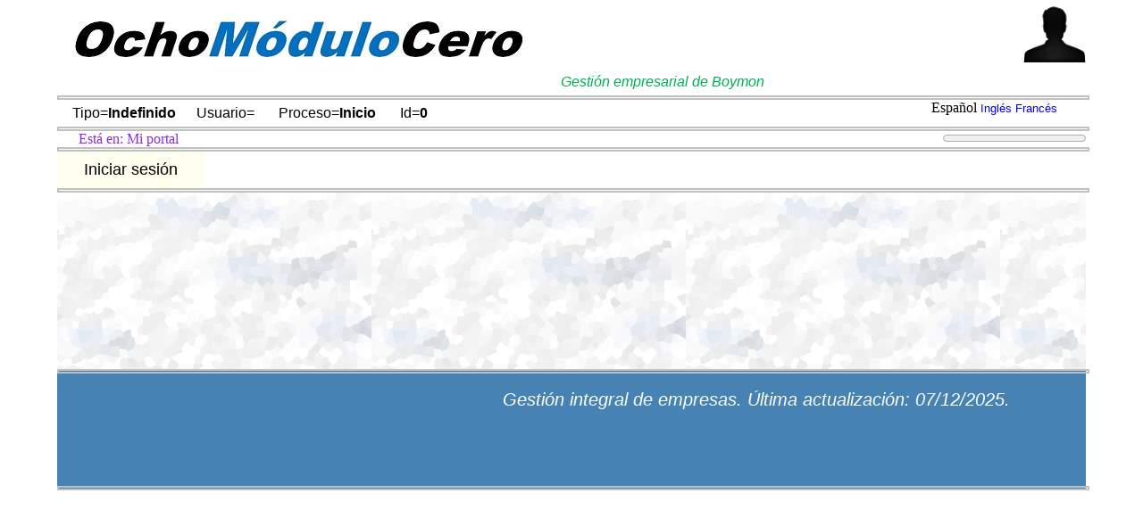

--- FILE ---
content_type: text/html;charset=utf-8
request_url: http://www.8mod0.com:8080/8mod0/
body_size: 7189
content:





















<!DOCTYPE HTML PUBLIC "-//W3C//DTD HTML 4.01 Transitional//EN">

<html>

      
    
    
   <head>
       
    <title>ochoModuloCero</title>
    
    
    <link rel="stylesheet" href="css/OTestiloPrincipal.css" type="text/css" > 
    <link rel="stylesheet" href="css/OTestiloBotones.css" type="text/css" > 
    <link rel="stylesheet" href="css/OTestiloMenu.css" type="text/css" >
    <link rel="stylesheet" href="css/OTestiloEntradaDatos.css" type="text/css" >
    <link rel="stylesheet" href="css/OTestiloListado.css" type="text/css" >
    
    
    <link rel="shortcut icon" href="favicon.ico"/>
    
    
    <script type="text/javascript">
        function startTime()
        {
            var today=new Date();
            var h=today.getHours();
            var m=today.getMinutes();
            var s=today.getSeconds();
            // add a zero in front of numbers<10
            m=checkTime(m);
            s=checkTime(s);
            document.getElementById('txt').innerHTML=h+":"+m+":"+s;
            t=setTimeout('startTime()',500);
        }
            
        function checkTime(i)
            {
                if (i<10)
                {
                i="0" + i;
                }
                return i;
        }
   
    
     </script> 
    
    <style>
        .superIndice {
          background-color: yellow; 
          color: tomato;
          font-weight: bold;
        }
    </style>  
    
    
    
    
    
    
    
    </head> 
   
    
    
    
   
      
     <body>    
        
    



















  

        <script type="text/javascript">
            function startTime()
            {
                var today=new Date();
                var h=today.getHours();
                var m=today.getMinutes();
                var s=today.getSeconds();
                // add a zero in front of numbers<10
                m=checkTime(m);
                s=checkTime(s);
                document.getElementById('txt').innerHTML=h+":"+m+":"+s;
                t=setTimeout('startTime()',500);
            }

            function checkTime(i)
                {
                    if (i<10)
                    {
                    i="0" + i;
                    }
                    return i;
            }
            
            
            
        </script> 



     
<div id="centro" class="">
     
   

    <span>
        
        
        
            
                <img class="centro" src="imagenes/logo2.jpg" title="ochoMod0. Gestión empresarial.">   
            
        

        
        
        
        
        <label id="txt" class="textoNormal3"></label> 
        <label class="textoNormal3">Gestión empresarial de Boymon</label> 
        
        <spam  class="derecha">
            
            
            <img class="derecha" width="70" src="8mod0-000000/noUsuario.png" title="Foto del perfil">    
        </spam>
        
    </span>
        
    
        
    <hr/> 
</div>

    
    
         
<div id="centro">
    <span class="izquierda">
        <span class="izquierda">
            <label class="textoBlanco">X</label> 
            <label class="textoNormal1" title="Tipo de usuario.">Tipo=<b>Indefinido</b></label> 
        </span>
         <span class="derecha">
            <label class="textoBlanco">X</label> 
            <label class="textoNormal1">Usuario=<b></b></label>
            <label class="textoBlanco">X</label> 
            <label class="textoNormal1">Proceso=<b>Inicio </b></label>
            <label class="textoBlanco">X</label> 
            <label class="textoNormal1">Id=<b>0</b></label>
            
           
            
        </span>
        
       
        
    </span>
    
    <span class="derecha">
        
          
        
  
                
       

           
           <span>

                    <form action="ServletCabeza" method="post"> 
                        
                            <label class="textoNormal" title="Traducir al español">Español</label> 
                            

                            
                            <input type="submit" class="botonMedio" title="Traducir al inglés" value="Inglés" name="jIngles" /> 
                            

                            
                            <input type="submit" class="botonMedio" title="Traducir al francés" value="Francés" name="jFrances" />
                          
                      
                        <label class="textoBlanco">XXXX</label> 

                          
                       
                     </form>    
                       
                </span>     

         
                
  
          
        
    </span>
    
    <hr/> 
    
</div>


        
        
             
<div id="centro">

                
    <div id="ajustar" >
	 
        <span class="izquierda">
            <label class="textoBlanco"> XXX </label>  
            <label>Está en:  </label> 
            
            
            <label>Mi portal </label>  

        </span>
       
            
            <span class="derecha">   
                <progress id="barra" style="vertical-align: baseline" value="0" max="100"></progress>  
            </span> 
    </div>
	   
    <hr/> 
    
</div>

 
                
	   

  
  
 <div id="centro">
     
     
      <div id="txt"></div>
          
	<form  action="ServletMenu" method="post" > 
            
              
                
                
                
                  
                    <div>
                          <ul class="nav" >
                            <li><a href="ServletMenu?jMenu=Acceso">Iniciar sesión</a></li>
                         
                        </ul>
                    </div>  
                        
                    
                
                
                
                
                    
               
               
                    
	</form> 
                
            
        <hr/>  
    
     
</div>	     
	     

     
<div id="fondo">
    
    
        
    
    
    
    
    
    
    
    
    
    <br/>  
    
    
    
          
    
    
    
    
          
        
  
    
    
    
    
    
    
          
        
  
    
    
    
    
    
    
    
    
    
    
        
    
    
          
        
    



 
    <br><br><br><br><br><br><br><br><br><br>
          
        
        






    
  
   
    
</div>
  
     
<div id="pie">
	
   
<hr/> 
   






 
        
        
    
    
   
    <div id="pie">
        
      
            
        <span class="derecha">
            <br>
            <label class="letraNormalPie">
                <i>Gestión integral de empresas. Última actualización: 07/12/2025.</i>
            </label>
            <label class="textoBlanco"> XXX </label> 
        </span>

        
        
        
        
            
        <div>		

            <span>
                <br><br><br><br><br><br>
                
                   <br>
            </span>
        </div>	    
       
    </div>
     <hr/>
	

   
    
</div>	     
	

  
   </body>  
     
   
   
   
   
</html>    

--- FILE ---
content_type: text/css
request_url: http://www.8mod0.com:8080/8mod0/css/OTestiloPrincipal.css
body_size: 7302
content:
/* 
    8ModuloCero.

    Fichero principal.

*/



/* COLORES PARA DIETAS, HORAS, NOMINAS Y EMBARGOS */

/* verde claro */
#colorDietas { 
    color: #8bcf69;
}

/* azul claro */
#colorHoras {
    color: #81B5E4;
}

/* amarillo claro */
#colorNominas {
    color:  #eff125;
}

/* rojo claro */
#colorNominas {
    color:  salmon;
}



/* PARA ARRASTRAR Y SOLTAR ====================== */
#drop_zone {
  border: 5px solid blue;
  width:  200px;
  height: 100px;
}



/* PARTE CABECERA ====================== */
#cabecera{ 
   background-color:  white;
   width: 90%;
   margin-left: auto;
   margin-right: auto;
} 

#logo{
   width: 90%; 
   float: left;
   
}

#idiomas{
   width: 10%; 
   background-color: white;
}

#logoCabecera{
  
   width: 90%;
   float: left;
}

#idiomasCabecera{
   width: 40%; 
   background-color: white;
}

#fondo{
    width: 90%;
    margin-left: auto;
    margin-right: auto;
    background-image: url("../imagenes/fondo2.jpg");
}


#ajustar{
    clear: both;
    background-color:  white;
    color:  blueviolet;
}

/* =================================== */



/* PARTE MENU ====================== */
#menu{
    background-color: white;
    width: 90%; 
    
    margin-left: auto;
    margin-right: auto;
 
 
}

#menuEstado{
   float: left; 
   width: 25%; 
   background-color:  white;
   text-align: left;
}

#menuBotones{
   float: right; 
   width: 75%; 
   background-color: white;
   /* position: relative; */
   text-align: right;
}

/* =================================== */



/* PARTE CENTRAL ====================== */
#centro{
    background-color: white;
   
    /* width: 65%; */
    width: 90%;
   
    margin-left: auto;
    margin-right: auto;
  
    
}

/* =================================== */





/* PARTE PIE ====================== */
#pie{
    background-color: steelblue;
    width: 90%; 
    margin-left: auto;
    margin-right: auto;
} 



#colaboradores{
  
}
/* =================================== */


/* para un texto que puede clikearse */
.letraEnlace{
    
    font-size: 20px; /*tamaño de la fuente */
    font-family: sans-serif, Arial;
    font-style: normal; /* no cursiva */
    background-color: white;
    background-color: transparent;
    outline: 0px;
    border:none;
    
}


.letraEnlace:hover{
    
    cursor: pointer;
    text-decoration: underline;
    
}


/* para un texto que puede clikearse */
.letraEnlace1{
    
    font-size: 15px; /*tamaño de la fuente */
    font-family: sans-serif, Arial;
    font-style: normal; /* no cursiva */
    background-color: white;
    background-color: transparent;
    outline: 0px;
    border:none;
    
}


.letraEnlace1:hover{
    
    cursor: pointer;
    text-decoration: underline;
    
}



/* para un texto que puede clikearse en el pie */
.letraEnlacePie{
    
    font-size: 20px; /*tamaño de la fuente */
    font-family: sans-serif, Arial;
    font-style: normal; /* no cursiva */
    color: white;
    background-color: transparent;
    
    outline: 0px;
    border:none;
    
}

.letraEnlacePie:hover{
    
    cursor: pointer;
    text-decoration: underline;
    
}




/* texto normal en el pie */
.letraNormalPie{
    
    font-size: 20px; /*tamaño de la fuente */
    font-family: sans-serif, Arial;
    font-style: italic;
    color: white;
    background-color: transparent;
    
    outline: 0px;
    border:none;
   
}

/* texto normal de mensaje */
.letraMensaje{
    
    font-size: 20px; /*tamaño de la fuente */
    font-family: sans-serif, Arial;
    font-style: italic;
    color:  #0070C0;
    background-color: transparent;
    
    outline: 0px;
    border:none;
    
}

/* texto blanco de mensaje */
.letraMensajeBlanco{
    
    font-size: 20px; /*tamaño de la fuente */
    font-family: sans-serif, Arial;
    font-style: italic;
    color:  black;
    background-color: transparent;
    
    
    outline: 0px;
    border:none;
    
}

/* texto blanco de mensaje */
.letraTitulosMenus{
    
    font-size: 15px; /*tamaño de la fuente */
    font-family: sans-serif, Arial;
    font-style: normal;
    color:  black;
    background-color: transparent;
    text-decoration:  underline;
    font-weight:  bold;
    
    outline: 2px;
    border: #00B050;
    
}

/* subrayar el texto */
.subrayado{
    text-decoration:  underline;
}


.letraInformacionTitulo{
    
    margin-top:6.0pt;
    margin-right:0cm;
    margin-bottom:0cm;
    margin-left:0cm;
    margin-bottom:.0001pt;
    text-align:center;
    line-height:24.0pt;
    background: white;
    
    font-size:24.0pt;
    font-family:"Arial","sans-serif";
    color:#81B5E4;
   
}

.letraInformacionSubTitulo{
    
    margin-bottom:0cm;
    line-height:16pt;
    text-align: left;
    background:white;
    
    font-size:16pt;
    font-family:"Arial","sans-serif";
    color:#0070C0;
  
}


.letraInfSubRespuesta{
    
    margin-bottom:0cm;
    line-height:16pt;
    text-align: left;
    background:white;
    
    font-size:16pt;
    font-family:"Arial","sans-serif";
    color:#00B050;
  
}



.letraInformacionTituloCaja{
    
    margin-top:2.0pt;
    margin-right:2.0pt;
    margin-bottom:2.0pt;
    margin-left:2.0pt;
    margin-bottom:.0001pt;
    text-align:center;
    line-height:24.0pt;
    background: white;
    
    font-size:22.0pt;
    font-family:"Arial";
    color: black;
   
}




.letraInformacionTexto{
    
    font-size:12pt;
    font-family:"Arial","sans-serif";
    color:#4C4C4C;
    
}

.letraInformacionTextoIconos{
    
    /*margin-bottom:5cm; */
    margin-left: 30pt;
    font-size:12pt;
    font-family:"Arial","sans-serif";
    color:#4C4C4C;
    
}

.letraInformacionTextoBotones{
    
    /*margin-bottom:5cm; */
    margin-left: 100pt;
    font-size:12pt;
    font-family:"Arial","sans-serif";
    color:#4C4C4C;
    
}


/* LINEAS HORIZONTALES */

hr {
    border: 2px solid silver; 
    height: 1px; 
    width: 100%;
    
}

#hrFina {
    border: .1px solid silver; 
    height: .1px; 
    width: 100%;
}

.textoBlanco {
    font-size: 10px; /*tamaño de la fuente */
    font-family: Arial;
    font-style: normal; /* no cursiva */
   
    background-color: transparent;
    outline: 0px;
    border:none;
    color: transparent;
   
}

/* PARA LA VISUALIZACION */

#visualFicheros {
    
    width: 30%;
    
}

#visualImagen {
    width: 79%;
}


/* METER */

.ph_meter {
    /*background: blue;*/
    width: 100px;
    
}

.ph_meter:-moz-meter-optimum::-moz-meter-bar {
    background: blueviolet;
}
.ph_meter:-moz-meter-sub-optimum::-moz-meter-bar {
    background:  darkred;
}
.ph_meter:-moz-meter-sub-sub-optimum::-moz-meter-bar {
    background:  fuchsia;
}

meter::-webkit-meter-optimum-value {
      box-shadow: 0 5px 5px -5px #999 inset;
      background-image: linear-gradient(
        90deg, 
        #8bcf69 5%, 
        #e6d450 5%,
        #e6d450 15%,
        #f28f68 15%,
        #f28f68 55%,
        #cf82bf 55%,
        #cf82bf 95%,
        #719fd1 95%,
        #719fd1 100%
      );
      background-size: 100% 100%;
      background: red;
    }
    
    /*meter */
meter::-webkit-meter-bar {background: #e6e6e9;} /*background color of bar*/
meter::-webkit-meter-optimum-value {background: green;}
meter::-webkit-meter-suboptimum-value{background:orange;}
meter::-webkit-meter-even-less-good-value{background:red;}

--- FILE ---
content_type: text/css
request_url: http://www.8mod0.com:8080/8mod0/css/OTestiloBotones.css
body_size: 5915
content:

/* 
 TODOS LOS BOTONES DE LA PÁGINA
 ESTILO MINIMALISTA.

AZUL = ACCIONES NORMALES.
VERDE = ACCIONES OPCIONALES.
ROJO = ACCIONES CON RIESGO.

*/

.boton{
    text-shadow: 0px 1px rgba(0, 0, 0, 0.2);
    /*text-align: left; */
    text-decoration: none;
    font-family: 'Helvetica Neue', Helvetica, sans-serif;
    font-weight: bold;
    display:inline-block;
    color: #FFF;
    background: #7F8C8D;
    padding: 6px 30px;    
    white-space: nowrap;
    -webkit-border-radius: 5px;
    -moz-border-radius: 5px;
    border-radius: 5px;
    margin: 10px 5px;
    -webkit-transition: all 0.2s ease-in-out;
    -ms-transition: all 0.2s ease-in-out;
    -moz-transition: all 0.2s ease-in-out;
    -o-transition: all 0.2s ease-in-out;
    transition: all 0.2s ease-in-out;
}
   



.azul{
  background: #3498DB;
  border: 1px solid #2980B9;
}

.azul:hover{
  background: #2980B9;
  cursor: pointer;
}

.verde{
  background: #2ECC71;
  border: 1px solid #27AE60;
}

.verde:hover{
  background: #27AE60;
  cursor: pointer;
}

.rojo{
  background: #E74C3C;
  border: 1px solid #C0392B;
}

.rojo:hover{
  background:  #C0392B;
  cursor: pointer;
}

.naranja{
  background:   orange;
  border: 1px solid #C0392B;
}

.naranja:hover{
  background: darkorange;
  cursor: pointer;
}

.gris{
  background:    #cccccc;
  border: 1px solid  black;
  
}

.gris:hover{
   
  background: #edeae9;
  cursor: pointer;
  
}


.amarillo{
  background:  #e6d450;
  border: 1px solid  black;
  
}

.amarillo:hover{
   
  background: gold;
  cursor: pointer;
  
}

.violeta{
  background:  blueviolet;
  border: 1px solid  black;
  
}

.violeta:hover{
   
  background:  #cf82bf;
  cursor: pointer;
  
}

.rosa{
  background: fuchsia;
  border: 1px solid  black;
  
}

.rosa:hover{
   
  background: #FFB3BE;
  cursor: pointer;
  
}

 
.marron{
  background: brown;
  border: 1px solid  black;
}

.marron:hover{
  background:  chocolate;
  cursor: pointer;
}


.verdeOscuro{
  background: #27AE60;
  border: 1px solid  black;
}

.verdeOscuro:hover{
  background: #8bcf69;
  cursor: pointer;
}

.Cyan{
  background: cyan;
  border: 1px solid  black;
}

.Cyan:hover{
  background: #2980B9;
  cursor: pointer;
}

.azulOscuro{
  background:  darkblue;
  border: 1px solid  black;
}

.azulOscuro:hover{
  background:  #3498DB;
  cursor: pointer;
}




.botonNuevo{
  border-color: red;
  width: 0;
  height: 0;
  color: #27AE60;
  
  border: none;
  background: none;
  cursor: pointer; 
  
}







.botonMinimo{
    font-family: sans-serif;
    font-size: xx-small;
    font-style: normal;
    color: blue; 
    background: white;
    border: white;
}

.botonMinimo:hover{
    font-weight: bold;
    text-decoration: underline;
    cursor: pointer;
}

.botonMedio{
    font-family: sans-serif;
    font-size: small;
    font-style: normal;
    color: blue; 
    background: white;
    border: white;
}

.botonMedio:hover{
    font-weight: bold;
    text-decoration: underline;
    cursor: pointer;
}


.simple{
    color: black;
}

.simple:hover{
    font-weight: bold;
    text-decoration: underline;
    cursor: pointer;
    color: black;
}



.botonNormal{
    font-family: sans-serif;
    font-size:  large;
    font-style:  italic;
    color: blue; 
    background: white;
    border: white;
}

.botonNormal:hover{
    font-weight: bold;
    text-decoration: underline;
    cursor: pointer;
}

.botonEnlace {
    font-family: sans-serif;
    font-size:  large;
    font-style: normal;
    color: blue; 
    border: none;
    background-color:  #f4f4f4; /* GRIS FONDO */
}

.botonEnlace:hover{
    font-weight: bold;
    text-decoration: underline;
    cursor: pointer;
}

.botonEnlaceSuave {
    font-family: sans-serif;
    font-size:  large;
    font-style: normal;
    /*color: blue;*/ 
    border: none;
    background-color:  transparent;
   
/*    background-color:  #f4f4f4; GRIS FONDO */
}

.botonEnlaceSuave:hover{
/*    font-weight: bold;*/
    text-decoration: underline;
    cursor: pointer;
}




.parpadeo{
    text-decoration: blink;
}


/*

.campoTexto{
  background: #E74C3C;
  border: 1px solid #C0392B;
  background: #f1e49f;
  color: black;
  padding: 6px 120px;
  text-align: left;
  alignment-adjust: auto;
  margin: 2px 1px;
}
*/


/*
.campoTexto:hover{
    background: #f8f4e1;
  
}

*/

/*
.areaCampoTexto{
    background: #E74C3C;
    border: 1px solid #C0392B;
    background: #f1e400;
    color: black;
    padding: 30px 120px;
    text-align: left;
    margin: 2px 1px; 
}

*/

/*
.areaCampoTExto:hover {
    background:  #27AE60;
}
*/

/*
.intrDatosCerrada{
    text-shadow: 0px 1px rgba(0, 0, 0, 0.2);
    text-decoration: none;
    font-family: 'Helvetica Neue', Helvetica, sans-serif;
    display:inline-block;
    color: #FFF;
    background: #7F8C8D;
    padding: 6px 30px;    
    white-space: nowrap;
    -webkit-border-radius: 5px;
    -moz-border-radius: 5px;
    border-radius: 5px;
    margin: 10px 5px;
    -webkit-transition: all 0.2s ease-in-out;
    -ms-transition: all 0.2s ease-in-out;
    -moz-transition: all 0.2s ease-in-out;
    -o-transition: all 0.2s ease-in-out;
    transition: all 0.2s ease-in-out;
}
*/

/*
.combo {
    
    text-shadow: 0px 1px rgba(0, 0, 0, 0.2);
    text-decoration: none;
    font-family: 'Helvetica Neue', Helvetica, sans-serif;
    display:inline-block;
    color: #FFF;
    background: #7F8C8D;
    white-space: nowrap;
    -webkit-border-radius: 5px;
    -moz-border-radius: 5px;
    border-radius: 5px;
    margin: 10px 5px;
    -webkit-transition: all 0.2s ease-in-out;
    -ms-transition: all 0.2s ease-in-out;
    -moz-transition: all 0.2s ease-in-out;
    -o-transition: all 0.2s ease-in-out;
    transition: all 0.2s ease-in-out;
    
    
}

*/

/*

.campoCombo{
  background: #E74C3C;
  border: 1px solid #C0392B;
  background: #f1e49f;
  color: black;
  padding: 6px 60px;
  text-align: left;
  alignment-adjust: auto;
  margin: 2px 1px;
}

*/


--- FILE ---
content_type: text/css
request_url: http://www.8mod0.com:8080/8mod0/css/OTestiloMenu.css
body_size: 1538
content:
/*
To change this license header, choose License Headers in Project Properties.
To change this template file, choose Tools | Templates
and open the template in the editor.
*/
/* 
    Created on : 14-mar-2015, 18:20:40
    Author     : CSolis

*/

* {
    padding: 0px;
    margin: 0px;
}


ul, ol {
    
    list-style: none;
    margin: 0px;
       
}

.nav li a {
   
    background-color: ivory; /* COLOR DE FONDO DE MENU */
    
    font-size: large; /* TAMAÑAO DE LETRA*/
    
    
   
    
    color: black;
    
    font-family: "Arial", "serif", sans-serif; 
    
    
    text-decoration: none;
    
    padding: 10px 30px; /* PRIMERA=MARGENES VERTICALES, SEGUNDA=SEPARACION ENTRE MENUS */ 
    display: block;
    text-align: left; /*texto submenu a la izquierda */
    
    list-style-type: square;
    
    
}

/*PARA OPCIONES NO ACTIVAS */
.apagado {
    color: darkgray; /* COLOR DE LETRA APAGADA GRIS */
    font-style:  italic;
}

.apagado:hover {
    cursor: none;    
}


.nav li a:hover {
   
     list-style-type: symbols;
     color: #0070C0;
     
   text-decoration: underline;  
   
   
}

.nav > li {
    float:  left;
}

.nav li ul {
    display: none;
    position: absolute;
    min-width: 140px; /* margen superior */
    float: right;
    
}

.nav li:hover > ul {
    display: block;
}

.nav li ul li {
    position: relative;
}

.nav li ul li ul {
    right: -140px; /*saca el submenu a la derecha */ 
    top: 0px; /* justo debajo del título */
}

.mini {
    font-size:  small; /* TAMAÑAO DE LETRA*/ 
}

--- FILE ---
content_type: text/css
request_url: http://www.8mod0.com:8080/8mod0/css/OTestiloEntradaDatos.css
body_size: 26392
content:
/* 
    

*/


/* ENTRADA DE DATOS ====================== */
#entradaDatos {
   /* background-color:  #f1f1be; */
    background:  #edeae9;
    
    width: 900px;
    margin-left: auto;
    margin-right: auto;
} 


/* para celdas de listado */
.marcoNegro {
    border-color: black; 
    border-width: 2px; 
    border-style: solid;    
}

.marcoAzul {
    border-color: blue; 
    border-width: 2px; 
    border-style: solid;    
}

.marcoBlanco {
    border-color: white; 
    border-width: 2px; 
    border-style: solid;    
}


.marcoComboOpcionales {
    border: 5px solid #ccc;
    /* width:  100%; */
    border-width: 2px;
    background:  #afcde3;
}

.marcoOtrasEntradas {
    /* border: 1px solid #ccc; */
    border: none;
    width:  100%;
    background:  #eff125;
}


.marcoSubirFichero {
    background-color: #7F9CCB;
    padding: 5px 10px;
    border-radius: 5px;
    border: 1px ridge black;
    font-size: 0.8rem;
    height: auto;
}

.marcoSubirFichero:hover {
    background-color: #2D5BA3;
    color: white; 
}

.marcoSubirFichero:active {
    background-color: #0D3F8F;
    color: white;
}


.body{
   font-size: 65%; 
}

.div{
    border: 1px solid  yellow;
}


/* CAJA ENTRADA DE DATOS NORMAL =================================================================== */

.cajaEntradaDatos {
  
    background:  #f4f4f4;
    
    width: 900px;
    margin-left: auto;
    margin-right: auto;
    
    
    border:0.2em solid #99c;
    border-top-left-radius:0.8em;
    border-top-right-radius:0.8em;
    display:block;
    margin-bottom:2em;
    overflow:hidden;
   
    
}


.cajaEntradaDatos fieldset,
.cajaEntradaDatos legend {
    border:none;
    margin:0;
    padding:0;
}


.cajaEntradaDatos .hd {
    display:block;
    padding:0.5em 0 0.3em;
    width:100%; /* For IE8 */
}


.cajaEntradaDatos .hd .text {
    color:#003;
    font-family:helvetica,arial;
    font-size:138.5%;
    font-weight:normal;
    margin:0 0.5em;
    white-space:normal;
    display:block;
    zoom:1; /* For IE7 */
}


.cajaEntradaDatos .bd {
   /* background: #eef; //azul fondo */
    
    background: #edead0;
   
    
    border-top:0.2em solid #99c;
    padding:1em 0.5em;
}

/* ======================================================================================================= */





/* CAJA ENTRADA DE DATOS CON ENVIAR Y CREAR OTRO =================================================================== */

.cajaEntradaDatosECO {
  
    background: #00B050;
    background: #b2ce96;
    
    width: 900px;
    margin-left: auto;
    margin-right: auto;
    
    
    border:0.2em solid #99c;
    border-top-left-radius:0.8em;
    border-top-right-radius:0.8em;
    display:block;
    margin-bottom:2em;
    overflow:hidden;
   
    
  
    
}


.cajaEntradaDatosECO fieldset,
.cajaEntradaDatosECO legend {
    border:none;
    margin:0;
    padding:0;
}


.cajaEntradaDatosECO .hd {
    display:block;
    padding:0.5em 0 0.3em;
    width:100%; /* For IE8 */
}


.cajaEntradaDatosECO .hd .text {
    color:#003;
    font-family:helvetica,arial;
    font-size:138.5%;
    font-weight:normal;
    margin:0 0.5em;
    white-space:normal;
    display:block;
    zoom:1; /* For IE7 */
}


.cajaEntradaDatosECO .bd {
    
    background: #edead0;
   
    
    border-top:0.2em solid #99c;
    padding:1em 0.5em;
}

/* ======================================================================================================= */




/* CAJA ENTRADA DE DATOS CON USUARIO DE LISTADOS INTEGRALES =================================================================== */

.cajaEntradaDatosIntegral {
  
    background: #cf82bf; 
   
   
    
  
    width: 900px;
    margin-left: auto;
    margin-right: auto;
    
    
    border:1em solid #99c;
    border-top-left-radius:0.8em;
    border-top-right-radius:0.8em;
    border-bottom-left-radius:0.8em;
    border-bottom-right-radius:0.8em;
    display:block;
    margin-bottom:1em;
    overflow:hidden;
       /*
    
  */
    
}


.cajaEntradaDatosTras {
   
    background:  #f4f4f4;
    
    width: 1200px;
    margin-left: auto;
    margin-right: auto;
    
    border:0.2em solid #99c;
    border-top-left-radius:0.8em;
    border-top-right-radius:0.8em;
    display:block;
    margin-bottom:2em;
    overflow:hidden;
   
}

.cajaEntradaDatosTras .hd .text {
    color:#003;
    font-family:helvetica,arial;
    font-size:138.5%;
    font-weight:normal;
    margin:0 0.5em;
    white-space:normal;
    display:block;
    zoom:1; /* For IE7 */
}


.cajaEntradaDatosCompleta {
   
    background:  #f4f4f4;
    
    width: 1400px;
    width:  max-content;
    width: 90%;
    margin-left: auto;
    margin-right: auto;
    
    border:0.2em solid #99c;
    border-top-left-radius:0.8em;
    border-top-right-radius:0.8em;
    display:block;
    margin-bottom:2em;
    overflow:hidden;
   
}

.cajaEntradaDatosCompleta .hd .text {
    color:#003;
    font-family:helvetica,arial;
    font-size:138.5%;
    font-weight:normal;
    margin:0 0.5em;
    white-space:normal;
    display:block;
    zoom:1; /* For IE7 */
}





/* ======================================================================================================= */








.cajaGraficos {
    
    background:  #f4f4f4;
    
    
    width: 900px;
    margin-left: auto;
    margin-right: auto;
    
    
    border:0.2em solid #99c;
    border-top-left-radius:0.8em;
    border-top-right-radius:0.8em;
    display:block;
    margin-bottom:2em;
    overflow:hidden;
  
}

.cajaGraficos fieldset,
.cajaGraficos legend {
    border:none;
    margin:0;
    padding:0;
}

.cajaGraficos .hd {
    display:block;
    padding:0.5em 0 0.3em;
    width:100%; /* For IE8 */
}

.cajaGraficos .hd .text {
    color:#003;
    font-family:helvetica,arial;
    font-size:138.5%;
    font-weight:normal;
    margin:0 0.5em;
    white-space:normal;
    display:block;
    zoom:1; /* For IE7 */
}

.cajaGraficos .bd {
   /* background: #eef; //azul fondo */
    
    background: #edead0;
    
   
    
    border-top:0.2em solid #99c;
    padding:1em 0.5em;
}






.cajaFinal {
    border-top-left-radius: 0em;
    border-top-right-radius: 0em;
    border-bottom-left-radius: 0.8em;
    border-bottom-right-radius: 0.8em;
    
}

.comentario {
    background-color:  snow;
}

.imagen:hover{
    border-radius: 3px;
    border: 1px solid  darkgrey;
}

.imagenFija {
    cursor: default;
}



.cajaPie {
    
  
    
/*    background:  #edeae9;  */
    background: midnightblue;
    
    width: 900px;
    margin-left: auto;
    margin-right: auto;
    
    border:0.2em solid midnightblue;
    border-top-left-radius:0.8em;
    border-top-right-radius:0.8em;
    border-bottom-left-radius: 0.8em;
    border-bottom-right-radius: 0.8em;
    display:block;
    margin-bottom:2em;
    overflow:hidden;
    position:relative;
}




/* CLASES PARA GENERALES */


.tituloCampoGrande {
    color:#003;
    
    font-family:helvetica,arial;
    font-size:150%;
    font-weight:normal;
    
    margin:0 0.5em; /*margenes derecha izquierdo */
    margin-top: 0.2em; /*margen superior */
    
    white-space:normal;
    display:block;
    zoom:1; /* For IE7 */
   
    
}

.tituloConceptos {
    color:#003;
    /*color: red;*/
    
    font-family:helvetica,arial;
    font-size: 90%;
    font-weight:normal;
    
    margin:0 0.5em; /*margenes derecha izquierdo */
    margin-top: 0.2em; /*margen superior */
    
    white-space:normal;
    display:block;
    zoom:1; /* For IE7 */
  
    
}

.tituloConceptos1 {
    color: black;
    
    font-family:helvetica,arial;
    font-size:100%;
    font-weight: bold; /* negrita */
    
    margin:0 0.5em; /*margenes derecha izquierdo */
    margin-top: 0.2em; /*margen superior */
    
    white-space:normal;
    
     /*
    display:block;
     */
   
    zoom:1; /* For IE7 */
  
    
}



.tituloCables {
    color: black;
   
    font-family:helvetica,arial;
    font-size: 100%;
    font-weight:normal;
    
    margin:0 0.5em; /*margenes derecha izquierdo */
    margin-top: 0.2em; /*margen superior */
    
    white-space:normal;
    display:block;
    zoom:1; /* For IE7 */
  
    
}

.tituloCables1 {
    color: black;
    
    font-family:helvetica,arial;
    font-size:100%;
    font-weight: bold; /* negrita */
    
    margin:0 0.5em; /*margenes derecha izquierdo */
    margin-top: 0.2em; /*margen superior */
    
    white-space:normal;
    /*
    display:block;
    */
    zoom:1; /* For IE7 */
  
    
}







.tituloCampoPropioGrande {
    color:#003;
    
    font-family:helvetica,arial;
    font-size:138.5%;
    font-weight:normal;
    
    margin:0 0.5em;
    white-space:normal;
    display:block;
    zoom:1; /* For IE7 */
    
    background:  lightpink;
}

.tituloCampoGrande1 {
    color: black;
    
    font-family:helvetica,arial;
    font-size:150%;
    font-weight: bold; /* negrita */
    
    margin:0 0.5em; /*margenes derecha izquierdo */
    margin-top: 0.2em; /*margen superior */
    
    white-space:normal;
    display:block;
    zoom:1; /* For IE7 */
    
    
}



.tituloCampoGrande2 {
   
    color: darkolivegreen;
    
    font-family:helvetica,arial;
    font-size:80%;
    font-weight:normal;
    
    margin:0 0.5em; /*margenes derecha izquierdo */
    margin-top: 0.2em; /*margen superior */
    
    white-space:normal;
    display:block;
    zoom:1; /* For IE7 */
   
    
}


.tituloCampoGrande3 {
    
    color: darkblue;
    
    font-family:helvetica,arial;
    font-size:80%;
    font-weight:normal;
    
    margin:0 0.5em; /*margenes derecha izquierdo */
    margin-top: 0.2em; /*margen superior */
    
    white-space:normal;
    display:block;
    zoom:1; /* For IE7 */
   
    
}





.tituloCampoPropioGrande2 {
    
    color: #2ECC71;
    
    font-family:helvetica,arial;
    font-size:138.5%;
    font-weight:normal;
    
    margin:0 0.5em;
    white-space:normal;
    display:block;
    zoom:1; /* For IE7 */
    
    background:  lightpink;
}




/* Letra para titulos de campos en intruducción de texto */
.tituloCampo {
   
    font-family:helvetica,arial;
    font-size: 90%;
    font-weight:normal;
    
    text-decoration: none;
    
    /*
    display:inline-block;
    */
    
    margin-left: .8em;
    margin-top: .8em;
    
}

/* Letra para titulos de campos en intruducción de texto NEGRITA */
.tituloCampoNegrita {
   
    font-family:helvetica,arial;
    font-size: 90%;
    
    font-weight: bold;
    text-decoration: none;
    
   
    margin-left: .8em;
    margin-top: .8em;
    
}


.tituloCampoPropio {
   
    font-family:helvetica,arial;
    font-size: 900%;
    font-weight:normal;
    
    text-decoration: none;
    /*
    display:inline-block;
    */
    
    margin-left: .8em;
    margin-top: .8em;
    
    background:  lightpink;
    
}



/* Letra para titulos de campos en intruducción de texto */
.TCpequeno {
    width: 10em;  /*ancho */
}

/* Letra para titulos de campos en intruducción de texto */
.TCmedio {
    width: 25em;  /*ancho */
}

/* Letra para titulos de campos en intruducción de texto */
.TCgrande {
    width: 50em;  /*ancho */
}


/* campo para introducir texto de una linea */
.intrDatos{
    
    font-size: 1em; /*tamaño de la fuente */
    font-family: Helvetica, sans-serif, Arial;
    font-weight: normal; /* no negrita */
    font-style: normal; /* no cursiva */
    
    text-decoration: none;
    display:inline-block;
   
    
    padding: 1px 1px 1px 1px; /* márgenes interiores */
     
    /* bordes del cuadro */
     white-space: nowrap;
    -webkit-border-radius: 10px;
    -moz-border-radius: 10px;
    border-radius: 5px;
    margin: 5px 5px;
    -webkit-transition: all 0.2s ease-in-out;
    -ms-transition: all 0.2s ease-in-out;
    -moz-transition: all 0.2s ease-in-out;
    -o-transition: all 0.2s ease-in-out;
    transition: all 0.2s ease-in-out;
    
    
    border-color:  #99c;  /*color del borde del cuadro */
    
    width: 30em;  /*ancho */
    height: 2em; 
    
    margin-left: .8em; /* margen por la izquierda*/
    margin-top: .2em; /* margen por arriba */
    
    background: white;
    
    
}

.intrDatos:hover {
    background:   #f1f1be;
    -webkit-border-radius: 10px;
}


/* campo para introducir texto de una linea corta */
.intrDatosCorto{
    
    font-size: 1em; /*tamaño de la fuente */
    font-family: Helvetica, sans-serif, Arial;
    font-weight: normal; /* no negrita */
    font-style: normal; /* no cursiva */
    
    text-decoration: none;
    display:inline-block;
   
    
    padding: 1px 1px 1px 1px; /* márgenes interiores */
     
    /* bordes del cuadro */
     white-space: nowrap;
    -webkit-border-radius: 10px;
    -moz-border-radius: 10px;
    border-radius: 5px;
    margin: 5px 5px;
    -webkit-transition: all 0.2s ease-in-out;
    -ms-transition: all 0.2s ease-in-out;
    -moz-transition: all 0.2s ease-in-out;
    -o-transition: all 0.2s ease-in-out;
    transition: all 0.2s ease-in-out;
    
    
    border-color:  #99c;  /*color del borde del cuadro */
    
    width: 5em;  /*ancho */
    height: 2em; 
    
    margin-left: .8em; /* margen por la izquierda*/
    margin-top: .2em; /* margen por arriba */
    
    background: white;
    
    
}

.intrDatosCorto:hover {
    background:   #f1f1be;
    -webkit-border-radius: 10px;
}






/* campo para introducir texto de una linea media*/
.intrDatosMedio{
    
    font-size: 1em; /*tamaño de la fuente */
    font-family: Helvetica, sans-serif, Arial;
    font-weight: normal; /* no negrita */
    font-style: normal; /* no cursiva */
    
   
    text-decoration: none;
    display:inline-block;
   
    
    padding: 1px 1px 1px 1px; /* márgenes interiores */
     
    /* bordes del cuadro */
     white-space: nowrap;
    -webkit-border-radius: 10px;
    -moz-border-radius: 10px;
    border-radius: 5px;
    margin: 5px 5px;
    -webkit-transition: all 0.2s ease-in-out;
    -ms-transition: all 0.2s ease-in-out;
    -moz-transition: all 0.2s ease-in-out;
    -o-transition: all 0.2s ease-in-out;
    transition: all 0.2s ease-in-out;
    
    
    border-color:  #99c;  /*color del borde del cuadro */
    
    width: 15em;  /*ancho */
    height: 2em; 
    
    margin-left: .8em; /* margen por la izquierda*/
    margin-top: .2em; /* margen por arriba */
    
    background: white;
    
    
}

.intrDatosMedio:hover {
    background:   #f1f1be;
    -webkit-border-radius: 10px;
}


/* campo para introducir texto de una linea Larga*/
.intrDatosLargo{
    
    font-size: 1em; /*tamaño de la fuente */
    font-family: Helvetica, sans-serif, Arial;
    font-weight: normal; /* no negrita */
    font-style: normal; /* no cursiva */
    
   
    text-decoration: none;
    display:inline-block;
   
    
    padding: 1px 1px 1px 1px; /* márgenes interiores */
     
    /* bordes del cuadro */
     white-space: nowrap;
    -webkit-border-radius: 10px;
    -moz-border-radius: 10px;
    border-radius: 5px;
    margin: 5px 5px;
    -webkit-transition: all 0.2s ease-in-out;
    -ms-transition: all 0.2s ease-in-out;
    -moz-transition: all 0.2s ease-in-out;
    -o-transition: all 0.2s ease-in-out;
    transition: all 0.2s ease-in-out;
    
    
    border-color:  #99c;  /*color del borde del cuadro */
    
    width: 40em;  /*ancho */
    height: 2em; 
    
    margin-left: .8em; /* margen por la izquierda*/
    margin-top: .2em; /* margen por arriba */
    
    background: white;
    
    
}

.intrDatosLargo:hover {
    background:   #f1f1be;
    -webkit-border-radius: 10px;
}


/* campo para introducir texto de una linea MUY Larga*/
.intrDatosMuyLargo{
    
    font-size: 1em; /*tamaño de la fuente */
    font-family: Helvetica, sans-serif, Arial;
    font-weight: normal; /* no negrita */
    font-style: normal; /* no cursiva */
    
   
    text-decoration: none;
    display:inline-block;
   
    
    padding: 1px 1px 1px 1px; /* márgenes interiores */
     
    /* bordes del cuadro */
     white-space: nowrap;
    -webkit-border-radius: 10px;
    -moz-border-radius: 10px;
    border-radius: 5px;
    margin: 5px 5px;
    -webkit-transition: all 0.2s ease-in-out;
    -ms-transition: all 0.2s ease-in-out;
    -moz-transition: all 0.2s ease-in-out;
    -o-transition: all 0.2s ease-in-out;
    transition: all 0.2s ease-in-out;
    
    
    border-color:  #99c;  /*color del borde del cuadro */
    
    width: 50em;  /*ancho */
    height: 2em; 
    
    margin-left: .8em; /* margen por la izquierda*/
    margin-top: .2em; /* margen por arriba */
    
    background: white;
    
    
}

.intrDatosMuyLargo:hover {
    background:   #f1f1be;
    -webkit-border-radius: 10px;
}





/* campo para introducir texto en un area */
.intrDatosArea{
    
    font-size: 1em; /*tamaño de la fuente */
    font-family: Helvetica, sans-serif, Arial;
    font-weight: normal; /* no negrita */
    font-style: normal; /* no cursiva */

    padding: 5px 5px 5px 5px; /* márgenes interiores */
     
    -webkit-border-radius: 10px;
    
     border-radius: 10px;
    
    
    border-color:  #99c;  /*color del borde del cuadro */
    
    
    margin-left: .8em; /* margen por la izquierda*/
    margin-top: .2em; /* margen por arriba */
    
    background: white;
    
    
    
    
}


.intrDatosArea:hover {
    background:   #f1f1be;
    -webkit-border-radius: 10px;
}


/* campo para introducir texto en un area privada */
.intrDatosAreaPrivada{
    
    font-size: 1em; /*tamaño de la fuente */
    font-family: Helvetica, sans-serif, Arial;
    font-weight: normal; /* no negrita */
    font-style: normal; /* no cursiva */

    padding: 5px 5px 5px 5px; /* márgenes interiores */
     
    -webkit-border-radius: 10px;
    
     border-radius: 10px;
    
    
    border-color:   #eff125;  /*color del borde del cuadro AMARILLO */
    
    
    margin-left: .8em; /* margen por la izquierda*/
    margin-top: .2em; /* margen por arriba */
    
    background:   #e5c7c7; /* COLOR FONDO ROJO CLARO */
    
    
    
    
}


.intrDatosAreaPrivada:hover {
    background:   #f1f1be;
    -webkit-border-radius: 10px;
}







/* campo para introducir texto de una linea */
.intrDatosCheck{
    
    font-size: 1em; /*tamaño de la fuente */
    font-family: Helvetica, sans-serif, Arial;
    font-weight: normal; /* no negrita */
    font-style: normal; /* no cursiva */
    
    text-decoration: none;
    display:inline-block;
   
    
    padding: 1px 1px 1px 1px; /* márgenes interiores */
     
    /* bordes del cuadro */
     white-space: nowrap;
    -webkit-border-radius: 10px;
    -moz-border-radius: 10px;
    border-radius: 5px;
    margin: 5px 5px;
    -webkit-transition: all 0.2s ease-in-out;
    -ms-transition: all 0.2s ease-in-out;
    -moz-transition: all 0.2s ease-in-out;
    -o-transition: all 0.2s ease-in-out;
    transition: all 0.2s ease-in-out;
    
    
    border-color:  #99c;  /*color del borde del cuadro */
    
    width: 3em;  /*ancho */
    height: 1.5em; 
    
    margin-left: .8em; /* margen por la izquierda*/
    margin-top: .2em; /* margen por arriba */
    
    background: white;
    
    
}

.intrDatosCheck:hover {
    background:   #f1f1be;
    -webkit-border-radius: 10px;
}











.variasLineas {
    height: 20em; /* 10 lineas */
}

.corto {
    width: 2em;
    margin-left: .4em;
}

.medio {
    width: 8em;
    margin-left: .4em;
}

.medioLargo {
    width: 10em;
    margin-left: .4em;
}




/* mensajes de error */
.mensajeError {
    color: red;
    font-style: italic;
    font-weight:  bold;
    margin:0 0.5em; 
}


/* mensajes reducidos */
.mensajeReducido{
    font-size: .6em; /*tamaño de la fuente */
    font-family: Helvetica, sans-serif, Arial;
    font-weight: normal; /* no negrita */
    font-style: italic; /* cursiva */
    margin:0 0.5em; 
    margin-left: .8em; /* margen por la izquierda*/
}

/* mensajes de informacion */
.mensajeInformativo{
    font-size: 1em; /*tamaño de la fuente */
    font-family: Helvetica, sans-serif, Arial;
    font-weight: normal; /* no negrita */
    font-style: italic; /* cursiva */
    margin:0 0.5em; 
    margin-left: .8em; /* margen por la izquierda*/
    color:  dodgerblue;
}




/* pone el borde en el campo que tiene un error */
.bordeError{
    border-color: red;   
}

/* campo para selectores radio y check */
.intrSelect{
    
    font-size: 1em; /*tamaño de la fuente */
    font-family: Helvetica, sans-serif, Arial;
    font-weight: normal; /* no negrita */
    font-style: normal; /* no cursiva */
    
    text-decoration: none;
    display:inline-block;
    
    padding: 1px 1px 1px 1px; /* márgenes interiores */
     
    /* bordes del cuadro */
    
    /*
     white-space: nowrap;
    -webkit-border-radius: 10px;
    -moz-border-radius: 10px;
    border-radius: 5px;
    margin: 5px 5px;
    -webkit-transition: all 0.2s ease-in-out;
    -ms-transition: all 0.2s ease-in-out;
    -moz-transition: all 0.2s ease-in-out;
    -o-transition: all 0.2s ease-in-out;
    transition: all 0.2s ease-in-out;
    */
    
    
    border-color:  #99c;  /*color del borde del cuadro */
    
    /* width: 30em;  ancho */
    height: 2em; 
    
    margin-left: .8em; /* margen por la izquierda*/
    margin-top: .2em; /* margen por arriba */
    
    /*
    background: white;
*/

    
}

.intrSelect:hover {
    background:   #f1f1be;
}




.izquierda {
   float: left;
   clear: left;
   text-align: left;
}

.derecha {
   float: right;
   clear: right;
   text-align: right;
}

.centro {
   float: none;
   clear: none;
   text-align: center;
   
}

.centroProgress {
  
   text-align: center;  
   margin: 0 auto;
  
   width: 25%;
}




.abajo {
   float:  bottom;
   clear:  both;
}

.arriba {
   float:  top;
   clear:  initial;
}


.intrTextoBusqueda {
    font-size: large;
    background:  whitesmoke;
    border:0.1em solid black;
    border-color: black;
    
    width: 8em;
    height: 1.5em; 
    
    margin-left: 0em; /* margen por la izquierda*/
    margin-right: .4em;
    margin-top: 0em; /* margen por arriba */
    margin-bottom: 0em;
    
    
}

.intrTextoBusqueda:hover {
    background:   #eff125;
    
}



















/* DE RESERVA ============================================================================================ */

.textoNormal1 {
    
/*    font-size: 14px; /*tamaño de la fuente */ 
    font-size: 1em; /*tamaño de la fuente */
    font-family: 'Helvetica Neue', Helvetica, sans-serif, Arial;
    font-weight: normal; /* no negrita */
    font-style: normal; /* no cursiva */
    
/*    text-shadow: 0px 1px rgba(0, 0, 0, 0.2); sobre de texto */
   /* text-align: left; */
    text-decoration: none;
    display:inline-block;
    
     
    padding: 1px 1px 1px 1px; /* márgenes interiores */
     
    
    /* bordes del cuadro */
     white-space: nowrap;
    -webkit-border-radius: 5px;
    -moz-border-radius: 5px;
    border-radius: 5px;
    margin: 5px 5px;
    -webkit-transition: all 0.2s ease-in-out;
    -ms-transition: all 0.2s ease-in-out;
    -moz-transition: all 0.2s ease-in-out;
    -o-transition: all 0.2s ease-in-out;
    transition: all 0.2s ease-in-out;
    
    
    border-color:  #f4f4f4;
    
  
    
    /* 
    
      border:0.2em solid #99c;
    
    
    
   float: left;
    clear: left; */
    
}


.textoNormal2 {
    
/*    font-size: 14px; /*tamaño de la fuente */ 
    font-size: 1em; /*tamaño de la fuente */
    font-family: 'Helvetica Neue', Helvetica, sans-serif, Arial;
    font-weight: normal; /* no negrita */
    font-style: normal; /* no cursiva */
    
    
    
    display:inline-block;
    text-decoration:  underline;
     
    color:  brown;
    
    padding: 1px 1px 1px 1px; /* márgenes interiores */
     
    
    /* bordes del cuadro */
     white-space: nowrap;
    -webkit-border-radius: 5px;
    -moz-border-radius: 5px;
    border-radius: 5px;
    margin: 5px 5px;
    -webkit-transition: all 0.2s ease-in-out;
    -ms-transition: all 0.2s ease-in-out;
    -moz-transition: all 0.2s ease-in-out;
    -o-transition: all 0.2s ease-in-out;
    transition: all 0.2s ease-in-out;
    
    
    border-color:  #f4f4f4;
    
    
}

.textoNormal3 {
    
/*    font-size: 14px; /*tamaño de la fuente */ 
    font-size: 1em; /*tamaño de la fuente */
    font-family: 'Helvetica Neue', Helvetica, sans-serif, Arial;
    font-weight: normal; /* no negrita */
    font-style:  italic; /* cursiva */
    
    
    
    display:inline-block;
    
     
    color:  #00B050;
    
    padding: 1px 1px 1px 1px; /* márgenes interiores */
     
    
    /* bordes del cuadro */
     white-space: nowrap;
    -webkit-border-radius: 5px;
    -moz-border-radius: 5px;
    border-radius: 5px;
    margin: 5px 5px;
    -webkit-transition: all 0.2s ease-in-out;
    -ms-transition: all 0.2s ease-in-out;
    -moz-transition: all 0.2s ease-in-out;
    -o-transition: all 0.2s ease-in-out;
    transition: all 0.2s ease-in-out;
    
    
    border-color:  #f4f4f4;
    
    
}






.mostrarTexto {
    
    background-color:  lightcyan;
   /* overflow: scroll; */
  
  
}


.textoError1 {
    color: red;
    font-style: italic;
    font-weight:  bold;
    margin:0 0.5em; 
}

.textoReducido1 {
    
    font-size: .6em; /*tamaño de la fuente */
    font-family: 'Helvetica Neue', Helvetica, sans-serif, Arial;
    font-weight: normal; /* no negrita */
    font-style: italic; /* cursiva */
    margin:0 0.5em; 
}



.intrTexto {
    
    overflow: scroll;
    background:  bisque;
    border:0.2em solid #99c;
    border-color:  #f4f4f4;
}

.intrTexto:hover {
    background:  beige;
    
}

.unaLinea1 {
    width: 400px;
    height: 1.5em;
    border:0.2em solid #99c;
    border-color:  #f4f4f4;
  
}

.unaLineaMedia {
    width: 400px;
    height: 2em;
    border:0.2em solid #99c;
    border-color:  #f4f4f4;
    
    
}


.variasLineas1 {
    width: 400px;
    height: 20em;
}



.areaCampoTexto{
    background:  #eff125;
    color: black;
    
    
    /* padding: 30px 120px; */
    /* alignment-adjust: auto;
    margin: 2px 1px; */ 
    
    
    
}

.areaCampoTExto:hover {
    background:   #f1f1be;
}


.bloqueDatosMedio{
    
    width: 400px;
    text-align: left;
    border:  #00B050;
    background-color: red;
    
}

.bloqueDatosLargo{
   
    width: 1000px;
    text-align: left;
    border:  #00B050;
    background-color: aquamarine;
    
}










/* =================================== */



--- FILE ---
content_type: text/css
request_url: http://www.8mod0.com:8080/8mod0/css/OTestiloListado.css
body_size: 6347
content:
/*
To change this license header, choose License Headers in Project Properties.
To change this template file, choose Tools | Templates
and open the template in the editor.
*/
/* 
    Created on : 20-mar-2015, 17:57:16
    Author     : Usuario
*/

/* PARTE CENTRAL ====================== */
#listado{
    background-color:  aliceblue;
    
    width: 90%; 
    margin-left: auto;
    margin-right: auto;
    
    
    
}


#listadoMinimo{
    background-color: gold;
    
    width: 80%; 
    margin-left: 5%;
    margin-right: 5%;
   
}




.celdaTitulos{
     
     background-color:  #edeae9;
     text-align:  center;
     
     
}



.letraTitulos{
    
    font-size: 15px; /*tamaño de la fuente */
    font-family: sans-serif, Arial;
    font-weight:  bold; /* negrita */
    font-style: normal; /* no cursiva */
    
     border-width: 0;
    
   
    background-color:  #edeae9;
    
    padding: 5px; /* magen del texto dentro de la celda */
    
    
    
}

.letraTitulos:hover{
    
    font-size: 15px; /*tamaño de la fuente */
    font-family: sans-serif, Arial;
    font-weight: bold; /* negrita */
    font-style: normal; /* no cursiva */
  
    
    border-width: 0;
    
   
    background-color:  #edeae9;
    cursor: pointer;
    text-decoration: underline;
    
    padding: 5px; /* magen del texto dentro de la celda */
    
}


.letraCeldas{
   
    font-size: 15px; /*tamaño de la fuente */
    font-family: sans-serif, Arial;
    font-weight:  normal; /* negrita */
    font-style: normal; /* no cursiva */
    
   
    background-color: white;
    alignment-adjust: central;
    
   
    text-align: right;
    
    border: #edeae9 1px solid; /*lineas de celdas*/
    
    margin: 1px;
    padding: 5px; /* magen del texto dentro de la celda */
   
    
    
}


.letraTitulosSeleccion{
    
    font-size: 14px; /*tamaño de la fuente */
    font-family: sans-serif, Arial;
    font-weight:  bold; /* negrita */
    font-style: normal; /* no cursiva */
    
    border-width: 0;
    
    background-color:  #edeae9;
    
    padding: 4px; /* magen del texto dentro de la celda */
    
}

.letraCeldasSeleccion{
   
    font-size: 14px; /*tamaño de la fuente */
    font-family: sans-serif, Arial;
    font-weight:  normal; /* negrita */
    font-style: normal; /* no cursiva */
    
    background-color: white;
    alignment-adjust: central;
    
    text-align: right;
    
    border: #edeae9 1px solid; /*lineas de celdas*/
    
    margin: 1px;
    padding: 4px; /* magen del texto dentro de la celda */
   
    
    
}






.letraMinimaNegra{
   
    font-size: 12px; /*tamaño de la fuente */
    font-family:  monospace;
    
    background-color: black;
    
}

.letraMinimaGris{
   
    font-size: 12px; /*tamaño de la fuente */
    font-family:  monospace;
    
    background-color: #cccccc;
    
}

.tituloTotales {
    color:#003;
    
    font-family:helvetica,arial;
    font-size:138.5%;
    font-weight:normal;
    
    margin:0 0.5em; /*margenes derecha izquierdo */
    margin-top: 0.2em; /*margen superior */
    
    white-space:normal;
    display:block;
    zoom:1; /* For IE7 */
}

.tituloRepositorioFicheros {
    color: #003;
    
    font-family:arial;
    font-size:100%;
    font-weight:normal;
    
    margin:0 0.0em; /*margenes derecha izquierdo */
    margin-top: 0.0em; /*margen superior */
    
    text-decoration: none; /*para quitar el subrayado */
    
}

.tituloRepositorioDirectorios {
    color: #003;
    
    font-family:arial;
    font-size:100%;
    font-weight:normal;
    
    margin:0 0.0em; /*margenes derecha izquierdo */
    margin-top: 0.0em; /*margen superior */
    
    text-decoration: none; /*para quitar el subrayado */
    
}

.letraCampoTotales {
    color: #003;
    
    font-family:helvetica,arial;
    font-size:100.5%;
    font-weight:normal;
    font-style: italic; /*cursiva */
    
    margin:0 0.5em; /*margenes derecha izquierdo */
    margin-top: 0.2em; /*margen superior */
    
    white-space:normal;
    display:block;
    zoom:1; /* For IE7 */
}

.letraValorTotales {
    color: #003;
    
    font-family:helvetica,arial;
    font-size:100.5%;
    font-weight: bold;
    font-style: normal; /*no cursiva */
    
    margin:0 0.5em; /*margenes derecha izquierdo */
    margin-top: 0.2em; /*margen superior */
    
    white-space:normal;
    display:block;
    zoom:1; /* For IE7 */
}




/* PARA LISTADOS ====================================================== */

/* para cantidades negativas */
.letraRoja {
    color: red;
}

/* para errores en partes */
.letraRojaOscura {
    color: #C0392B;
}

/* para avisos en partes */
.letraAzul {
    color: blue;
}

/* para cantidades a ingresar */
.letraVerde {
    color: green;
}


.letraGris {
    color: #0D3F8F;
}


/* otros colores intermedios */
.letraVarios01 {color:  #3498DB}
.letraVarios02 {color:  #99c}
.letraVarios03 {color:  #b2ce96}
.letraVarios04 {color:  #FFB3BE}
.letraVarios05 {color:   aquamarine}
.letraVarios06 {color:  blueviolet}
.letraVarios07 {color:  darkgoldenrod}
.letraVarios08 {color:  magenta}
.letraVarios09 {color:  maroon}
.letraVarios10 {color:  mediumpurple}
.letraVarios11 {color:  orange}
.letraVarios12 {color:  turquoise}


.ColorUlterior {color:  #cccccc}
.ColorVigente2 {color:  #ccccaa}
.ColorVigente3 {color:  #ccafff}
.ColorFallado {color: #e5c7c7}
.ColorError {color: tomato}


.letraMarcarColores{
    font-size:12pt;
    font-family:"Arial","sans-serif";
    font-weight: bold;
}


.fondoRojo {
    background-color: #e9b3b3;
}

.fondoNormal {
   background-color:  aliceblue;
}

.fondoAzul {
    background-color:  blue;
}

.fondoRojoOscuro {
    background-color:  lightcoral;
}

.fondoAzulClaro {
    background-color: #ACD6F5;
}

.fondoAzulOscuro {
    background-color: darkblue;
}

.fondoAzulMuyOscuro {
    background-color: black;
}

.fondoGris {
    background-color: #edeae9;
}

.fondoVerdeClaro {
    background-color:  #b2ce96;
}

.fondoVioleta {
    background-color:  violet;
}

.fondoNaranja {
    background-color:  orange;
}

.fondoNaranjaClaro {
    background-color:    moccasin;
}


.letraAgenda{
    font-size:12pt;
    font-family:"Arial","sans-serif";
    font-weight: bold;
    text-decoration-line: none;
}



/* para cambiar caracteristicas del meter
meter::-webkit-meter-optimum-value {
    background: red;
}
*/
